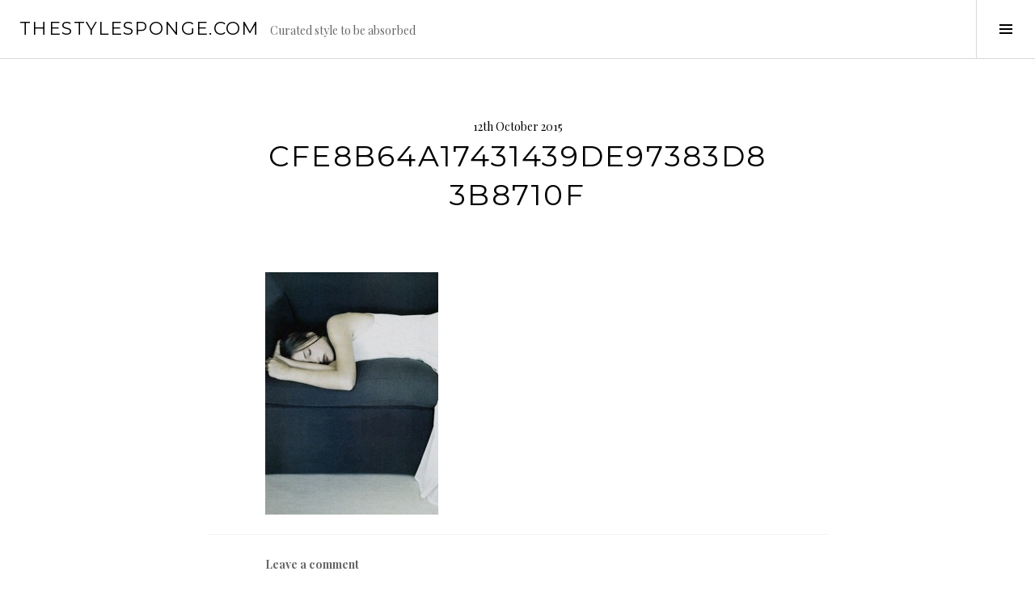

--- FILE ---
content_type: text/html; charset=UTF-8
request_url: https://www.thestylesponge.com/2015/10/12/curate-super-90s-fashion-photography/cfe8b64a17431439de97383d83b8710f/
body_size: 8805
content:
<!DOCTYPE html>
<html lang="en-GB">
<head>
<meta charset="UTF-8">
<meta name="viewport" content="width=device-width, initial-scale=1">
<link rel="profile" href="http://gmpg.org/xfn/11">
<link rel="pingback" href="https://www.thestylesponge.com/xmlrpc.php">

<meta name='robots' content='index, follow, max-image-preview:large, max-snippet:-1, max-video-preview:-1' />

	<!-- This site is optimized with the Yoast SEO plugin v22.0 - https://yoast.com/wordpress/plugins/seo/ -->
	<title>cfe8b64a17431439de97383d83b8710f - thestylesponge.com</title>
	<link rel="canonical" href="https://www.thestylesponge.com/2015/10/12/curate-super-90s-fashion-photography/cfe8b64a17431439de97383d83b8710f/" />
	<meta property="og:locale" content="en_GB" />
	<meta property="og:type" content="article" />
	<meta property="og:title" content="cfe8b64a17431439de97383d83b8710f - thestylesponge.com" />
	<meta property="og:url" content="https://www.thestylesponge.com/2015/10/12/curate-super-90s-fashion-photography/cfe8b64a17431439de97383d83b8710f/" />
	<meta property="og:site_name" content="thestylesponge.com" />
	<meta property="og:image" content="https://www.thestylesponge.com/2015/10/12/curate-super-90s-fashion-photography/cfe8b64a17431439de97383d83b8710f" />
	<meta property="og:image:width" content="500" />
	<meta property="og:image:height" content="701" />
	<meta property="og:image:type" content="image/jpeg" />
	<meta name="twitter:card" content="summary_large_image" />
	<script type="application/ld+json" class="yoast-schema-graph">{"@context":"https://schema.org","@graph":[{"@type":"WebPage","@id":"https://www.thestylesponge.com/2015/10/12/curate-super-90s-fashion-photography/cfe8b64a17431439de97383d83b8710f/","url":"https://www.thestylesponge.com/2015/10/12/curate-super-90s-fashion-photography/cfe8b64a17431439de97383d83b8710f/","name":"cfe8b64a17431439de97383d83b8710f - thestylesponge.com","isPartOf":{"@id":"https://www.thestylesponge.com/#website"},"primaryImageOfPage":{"@id":"https://www.thestylesponge.com/2015/10/12/curate-super-90s-fashion-photography/cfe8b64a17431439de97383d83b8710f/#primaryimage"},"image":{"@id":"https://www.thestylesponge.com/2015/10/12/curate-super-90s-fashion-photography/cfe8b64a17431439de97383d83b8710f/#primaryimage"},"thumbnailUrl":"https://www.thestylesponge.com/wp-content/uploads/2015/10/cfe8b64a17431439de97383d83b8710f.jpg","datePublished":"2015-10-12T12:47:50+00:00","dateModified":"2015-10-12T12:47:50+00:00","breadcrumb":{"@id":"https://www.thestylesponge.com/2015/10/12/curate-super-90s-fashion-photography/cfe8b64a17431439de97383d83b8710f/#breadcrumb"},"inLanguage":"en-GB","potentialAction":[{"@type":"ReadAction","target":["https://www.thestylesponge.com/2015/10/12/curate-super-90s-fashion-photography/cfe8b64a17431439de97383d83b8710f/"]}]},{"@type":"ImageObject","inLanguage":"en-GB","@id":"https://www.thestylesponge.com/2015/10/12/curate-super-90s-fashion-photography/cfe8b64a17431439de97383d83b8710f/#primaryimage","url":"https://www.thestylesponge.com/wp-content/uploads/2015/10/cfe8b64a17431439de97383d83b8710f.jpg","contentUrl":"https://www.thestylesponge.com/wp-content/uploads/2015/10/cfe8b64a17431439de97383d83b8710f.jpg","width":500,"height":701},{"@type":"BreadcrumbList","@id":"https://www.thestylesponge.com/2015/10/12/curate-super-90s-fashion-photography/cfe8b64a17431439de97383d83b8710f/#breadcrumb","itemListElement":[{"@type":"ListItem","position":1,"name":"Home","item":"https://www.thestylesponge.com/"},{"@type":"ListItem","position":2,"name":"CURATE: SUPER 90&#8217;S FASHION PHOTOGRAPHY","item":"https://www.thestylesponge.com/2015/10/12/curate-super-90s-fashion-photography/"},{"@type":"ListItem","position":3,"name":"cfe8b64a17431439de97383d83b8710f"}]},{"@type":"WebSite","@id":"https://www.thestylesponge.com/#website","url":"https://www.thestylesponge.com/","name":"thestylesponge.com","description":"Curated style to be absorbed","potentialAction":[{"@type":"SearchAction","target":{"@type":"EntryPoint","urlTemplate":"https://www.thestylesponge.com/?s={search_term_string}"},"query-input":"required name=search_term_string"}],"inLanguage":"en-GB"}]}</script>
	<!-- / Yoast SEO plugin. -->


<link rel='dns-prefetch' href='//fonts.googleapis.com' />
<link rel="alternate" type="application/rss+xml" title="thestylesponge.com &raquo; Feed" href="https://www.thestylesponge.com/feed/" />
<link rel="alternate" type="application/rss+xml" title="thestylesponge.com &raquo; Comments Feed" href="https://www.thestylesponge.com/comments/feed/" />
<link rel="alternate" type="application/rss+xml" title="thestylesponge.com &raquo; cfe8b64a17431439de97383d83b8710f Comments Feed" href="https://www.thestylesponge.com/2015/10/12/curate-super-90s-fashion-photography/cfe8b64a17431439de97383d83b8710f/feed/" />
<script type="text/javascript">
/* <![CDATA[ */
window._wpemojiSettings = {"baseUrl":"https:\/\/s.w.org\/images\/core\/emoji\/14.0.0\/72x72\/","ext":".png","svgUrl":"https:\/\/s.w.org\/images\/core\/emoji\/14.0.0\/svg\/","svgExt":".svg","source":{"concatemoji":"https:\/\/www.thestylesponge.com\/wp-includes\/js\/wp-emoji-release.min.js?ver=6.4.7"}};
/*! This file is auto-generated */
!function(i,n){var o,s,e;function c(e){try{var t={supportTests:e,timestamp:(new Date).valueOf()};sessionStorage.setItem(o,JSON.stringify(t))}catch(e){}}function p(e,t,n){e.clearRect(0,0,e.canvas.width,e.canvas.height),e.fillText(t,0,0);var t=new Uint32Array(e.getImageData(0,0,e.canvas.width,e.canvas.height).data),r=(e.clearRect(0,0,e.canvas.width,e.canvas.height),e.fillText(n,0,0),new Uint32Array(e.getImageData(0,0,e.canvas.width,e.canvas.height).data));return t.every(function(e,t){return e===r[t]})}function u(e,t,n){switch(t){case"flag":return n(e,"\ud83c\udff3\ufe0f\u200d\u26a7\ufe0f","\ud83c\udff3\ufe0f\u200b\u26a7\ufe0f")?!1:!n(e,"\ud83c\uddfa\ud83c\uddf3","\ud83c\uddfa\u200b\ud83c\uddf3")&&!n(e,"\ud83c\udff4\udb40\udc67\udb40\udc62\udb40\udc65\udb40\udc6e\udb40\udc67\udb40\udc7f","\ud83c\udff4\u200b\udb40\udc67\u200b\udb40\udc62\u200b\udb40\udc65\u200b\udb40\udc6e\u200b\udb40\udc67\u200b\udb40\udc7f");case"emoji":return!n(e,"\ud83e\udef1\ud83c\udffb\u200d\ud83e\udef2\ud83c\udfff","\ud83e\udef1\ud83c\udffb\u200b\ud83e\udef2\ud83c\udfff")}return!1}function f(e,t,n){var r="undefined"!=typeof WorkerGlobalScope&&self instanceof WorkerGlobalScope?new OffscreenCanvas(300,150):i.createElement("canvas"),a=r.getContext("2d",{willReadFrequently:!0}),o=(a.textBaseline="top",a.font="600 32px Arial",{});return e.forEach(function(e){o[e]=t(a,e,n)}),o}function t(e){var t=i.createElement("script");t.src=e,t.defer=!0,i.head.appendChild(t)}"undefined"!=typeof Promise&&(o="wpEmojiSettingsSupports",s=["flag","emoji"],n.supports={everything:!0,everythingExceptFlag:!0},e=new Promise(function(e){i.addEventListener("DOMContentLoaded",e,{once:!0})}),new Promise(function(t){var n=function(){try{var e=JSON.parse(sessionStorage.getItem(o));if("object"==typeof e&&"number"==typeof e.timestamp&&(new Date).valueOf()<e.timestamp+604800&&"object"==typeof e.supportTests)return e.supportTests}catch(e){}return null}();if(!n){if("undefined"!=typeof Worker&&"undefined"!=typeof OffscreenCanvas&&"undefined"!=typeof URL&&URL.createObjectURL&&"undefined"!=typeof Blob)try{var e="postMessage("+f.toString()+"("+[JSON.stringify(s),u.toString(),p.toString()].join(",")+"));",r=new Blob([e],{type:"text/javascript"}),a=new Worker(URL.createObjectURL(r),{name:"wpTestEmojiSupports"});return void(a.onmessage=function(e){c(n=e.data),a.terminate(),t(n)})}catch(e){}c(n=f(s,u,p))}t(n)}).then(function(e){for(var t in e)n.supports[t]=e[t],n.supports.everything=n.supports.everything&&n.supports[t],"flag"!==t&&(n.supports.everythingExceptFlag=n.supports.everythingExceptFlag&&n.supports[t]);n.supports.everythingExceptFlag=n.supports.everythingExceptFlag&&!n.supports.flag,n.DOMReady=!1,n.readyCallback=function(){n.DOMReady=!0}}).then(function(){return e}).then(function(){var e;n.supports.everything||(n.readyCallback(),(e=n.source||{}).concatemoji?t(e.concatemoji):e.wpemoji&&e.twemoji&&(t(e.twemoji),t(e.wpemoji)))}))}((window,document),window._wpemojiSettings);
/* ]]> */
</script>
<style id='wp-emoji-styles-inline-css' type='text/css'>

	img.wp-smiley, img.emoji {
		display: inline !important;
		border: none !important;
		box-shadow: none !important;
		height: 1em !important;
		width: 1em !important;
		margin: 0 0.07em !important;
		vertical-align: -0.1em !important;
		background: none !important;
		padding: 0 !important;
	}
</style>
<link rel='stylesheet' id='wp-block-library-css' href='https://www.thestylesponge.com/wp-includes/css/dist/block-library/style.min.css?ver=6.4.7' type='text/css' media='all' />
<style id='classic-theme-styles-inline-css' type='text/css'>
/*! This file is auto-generated */
.wp-block-button__link{color:#fff;background-color:#32373c;border-radius:9999px;box-shadow:none;text-decoration:none;padding:calc(.667em + 2px) calc(1.333em + 2px);font-size:1.125em}.wp-block-file__button{background:#32373c;color:#fff;text-decoration:none}
</style>
<style id='global-styles-inline-css' type='text/css'>
body{--wp--preset--color--black: #000000;--wp--preset--color--cyan-bluish-gray: #abb8c3;--wp--preset--color--white: #ffffff;--wp--preset--color--pale-pink: #f78da7;--wp--preset--color--vivid-red: #cf2e2e;--wp--preset--color--luminous-vivid-orange: #ff6900;--wp--preset--color--luminous-vivid-amber: #fcb900;--wp--preset--color--light-green-cyan: #7bdcb5;--wp--preset--color--vivid-green-cyan: #00d084;--wp--preset--color--pale-cyan-blue: #8ed1fc;--wp--preset--color--vivid-cyan-blue: #0693e3;--wp--preset--color--vivid-purple: #9b51e0;--wp--preset--gradient--vivid-cyan-blue-to-vivid-purple: linear-gradient(135deg,rgba(6,147,227,1) 0%,rgb(155,81,224) 100%);--wp--preset--gradient--light-green-cyan-to-vivid-green-cyan: linear-gradient(135deg,rgb(122,220,180) 0%,rgb(0,208,130) 100%);--wp--preset--gradient--luminous-vivid-amber-to-luminous-vivid-orange: linear-gradient(135deg,rgba(252,185,0,1) 0%,rgba(255,105,0,1) 100%);--wp--preset--gradient--luminous-vivid-orange-to-vivid-red: linear-gradient(135deg,rgba(255,105,0,1) 0%,rgb(207,46,46) 100%);--wp--preset--gradient--very-light-gray-to-cyan-bluish-gray: linear-gradient(135deg,rgb(238,238,238) 0%,rgb(169,184,195) 100%);--wp--preset--gradient--cool-to-warm-spectrum: linear-gradient(135deg,rgb(74,234,220) 0%,rgb(151,120,209) 20%,rgb(207,42,186) 40%,rgb(238,44,130) 60%,rgb(251,105,98) 80%,rgb(254,248,76) 100%);--wp--preset--gradient--blush-light-purple: linear-gradient(135deg,rgb(255,206,236) 0%,rgb(152,150,240) 100%);--wp--preset--gradient--blush-bordeaux: linear-gradient(135deg,rgb(254,205,165) 0%,rgb(254,45,45) 50%,rgb(107,0,62) 100%);--wp--preset--gradient--luminous-dusk: linear-gradient(135deg,rgb(255,203,112) 0%,rgb(199,81,192) 50%,rgb(65,88,208) 100%);--wp--preset--gradient--pale-ocean: linear-gradient(135deg,rgb(255,245,203) 0%,rgb(182,227,212) 50%,rgb(51,167,181) 100%);--wp--preset--gradient--electric-grass: linear-gradient(135deg,rgb(202,248,128) 0%,rgb(113,206,126) 100%);--wp--preset--gradient--midnight: linear-gradient(135deg,rgb(2,3,129) 0%,rgb(40,116,252) 100%);--wp--preset--font-size--small: 13px;--wp--preset--font-size--medium: 20px;--wp--preset--font-size--large: 36px;--wp--preset--font-size--x-large: 42px;--wp--preset--spacing--20: 0.44rem;--wp--preset--spacing--30: 0.67rem;--wp--preset--spacing--40: 1rem;--wp--preset--spacing--50: 1.5rem;--wp--preset--spacing--60: 2.25rem;--wp--preset--spacing--70: 3.38rem;--wp--preset--spacing--80: 5.06rem;--wp--preset--shadow--natural: 6px 6px 9px rgba(0, 0, 0, 0.2);--wp--preset--shadow--deep: 12px 12px 50px rgba(0, 0, 0, 0.4);--wp--preset--shadow--sharp: 6px 6px 0px rgba(0, 0, 0, 0.2);--wp--preset--shadow--outlined: 6px 6px 0px -3px rgba(255, 255, 255, 1), 6px 6px rgba(0, 0, 0, 1);--wp--preset--shadow--crisp: 6px 6px 0px rgba(0, 0, 0, 1);}:where(.is-layout-flex){gap: 0.5em;}:where(.is-layout-grid){gap: 0.5em;}body .is-layout-flow > .alignleft{float: left;margin-inline-start: 0;margin-inline-end: 2em;}body .is-layout-flow > .alignright{float: right;margin-inline-start: 2em;margin-inline-end: 0;}body .is-layout-flow > .aligncenter{margin-left: auto !important;margin-right: auto !important;}body .is-layout-constrained > .alignleft{float: left;margin-inline-start: 0;margin-inline-end: 2em;}body .is-layout-constrained > .alignright{float: right;margin-inline-start: 2em;margin-inline-end: 0;}body .is-layout-constrained > .aligncenter{margin-left: auto !important;margin-right: auto !important;}body .is-layout-constrained > :where(:not(.alignleft):not(.alignright):not(.alignfull)){max-width: var(--wp--style--global--content-size);margin-left: auto !important;margin-right: auto !important;}body .is-layout-constrained > .alignwide{max-width: var(--wp--style--global--wide-size);}body .is-layout-flex{display: flex;}body .is-layout-flex{flex-wrap: wrap;align-items: center;}body .is-layout-flex > *{margin: 0;}body .is-layout-grid{display: grid;}body .is-layout-grid > *{margin: 0;}:where(.wp-block-columns.is-layout-flex){gap: 2em;}:where(.wp-block-columns.is-layout-grid){gap: 2em;}:where(.wp-block-post-template.is-layout-flex){gap: 1.25em;}:where(.wp-block-post-template.is-layout-grid){gap: 1.25em;}.has-black-color{color: var(--wp--preset--color--black) !important;}.has-cyan-bluish-gray-color{color: var(--wp--preset--color--cyan-bluish-gray) !important;}.has-white-color{color: var(--wp--preset--color--white) !important;}.has-pale-pink-color{color: var(--wp--preset--color--pale-pink) !important;}.has-vivid-red-color{color: var(--wp--preset--color--vivid-red) !important;}.has-luminous-vivid-orange-color{color: var(--wp--preset--color--luminous-vivid-orange) !important;}.has-luminous-vivid-amber-color{color: var(--wp--preset--color--luminous-vivid-amber) !important;}.has-light-green-cyan-color{color: var(--wp--preset--color--light-green-cyan) !important;}.has-vivid-green-cyan-color{color: var(--wp--preset--color--vivid-green-cyan) !important;}.has-pale-cyan-blue-color{color: var(--wp--preset--color--pale-cyan-blue) !important;}.has-vivid-cyan-blue-color{color: var(--wp--preset--color--vivid-cyan-blue) !important;}.has-vivid-purple-color{color: var(--wp--preset--color--vivid-purple) !important;}.has-black-background-color{background-color: var(--wp--preset--color--black) !important;}.has-cyan-bluish-gray-background-color{background-color: var(--wp--preset--color--cyan-bluish-gray) !important;}.has-white-background-color{background-color: var(--wp--preset--color--white) !important;}.has-pale-pink-background-color{background-color: var(--wp--preset--color--pale-pink) !important;}.has-vivid-red-background-color{background-color: var(--wp--preset--color--vivid-red) !important;}.has-luminous-vivid-orange-background-color{background-color: var(--wp--preset--color--luminous-vivid-orange) !important;}.has-luminous-vivid-amber-background-color{background-color: var(--wp--preset--color--luminous-vivid-amber) !important;}.has-light-green-cyan-background-color{background-color: var(--wp--preset--color--light-green-cyan) !important;}.has-vivid-green-cyan-background-color{background-color: var(--wp--preset--color--vivid-green-cyan) !important;}.has-pale-cyan-blue-background-color{background-color: var(--wp--preset--color--pale-cyan-blue) !important;}.has-vivid-cyan-blue-background-color{background-color: var(--wp--preset--color--vivid-cyan-blue) !important;}.has-vivid-purple-background-color{background-color: var(--wp--preset--color--vivid-purple) !important;}.has-black-border-color{border-color: var(--wp--preset--color--black) !important;}.has-cyan-bluish-gray-border-color{border-color: var(--wp--preset--color--cyan-bluish-gray) !important;}.has-white-border-color{border-color: var(--wp--preset--color--white) !important;}.has-pale-pink-border-color{border-color: var(--wp--preset--color--pale-pink) !important;}.has-vivid-red-border-color{border-color: var(--wp--preset--color--vivid-red) !important;}.has-luminous-vivid-orange-border-color{border-color: var(--wp--preset--color--luminous-vivid-orange) !important;}.has-luminous-vivid-amber-border-color{border-color: var(--wp--preset--color--luminous-vivid-amber) !important;}.has-light-green-cyan-border-color{border-color: var(--wp--preset--color--light-green-cyan) !important;}.has-vivid-green-cyan-border-color{border-color: var(--wp--preset--color--vivid-green-cyan) !important;}.has-pale-cyan-blue-border-color{border-color: var(--wp--preset--color--pale-cyan-blue) !important;}.has-vivid-cyan-blue-border-color{border-color: var(--wp--preset--color--vivid-cyan-blue) !important;}.has-vivid-purple-border-color{border-color: var(--wp--preset--color--vivid-purple) !important;}.has-vivid-cyan-blue-to-vivid-purple-gradient-background{background: var(--wp--preset--gradient--vivid-cyan-blue-to-vivid-purple) !important;}.has-light-green-cyan-to-vivid-green-cyan-gradient-background{background: var(--wp--preset--gradient--light-green-cyan-to-vivid-green-cyan) !important;}.has-luminous-vivid-amber-to-luminous-vivid-orange-gradient-background{background: var(--wp--preset--gradient--luminous-vivid-amber-to-luminous-vivid-orange) !important;}.has-luminous-vivid-orange-to-vivid-red-gradient-background{background: var(--wp--preset--gradient--luminous-vivid-orange-to-vivid-red) !important;}.has-very-light-gray-to-cyan-bluish-gray-gradient-background{background: var(--wp--preset--gradient--very-light-gray-to-cyan-bluish-gray) !important;}.has-cool-to-warm-spectrum-gradient-background{background: var(--wp--preset--gradient--cool-to-warm-spectrum) !important;}.has-blush-light-purple-gradient-background{background: var(--wp--preset--gradient--blush-light-purple) !important;}.has-blush-bordeaux-gradient-background{background: var(--wp--preset--gradient--blush-bordeaux) !important;}.has-luminous-dusk-gradient-background{background: var(--wp--preset--gradient--luminous-dusk) !important;}.has-pale-ocean-gradient-background{background: var(--wp--preset--gradient--pale-ocean) !important;}.has-electric-grass-gradient-background{background: var(--wp--preset--gradient--electric-grass) !important;}.has-midnight-gradient-background{background: var(--wp--preset--gradient--midnight) !important;}.has-small-font-size{font-size: var(--wp--preset--font-size--small) !important;}.has-medium-font-size{font-size: var(--wp--preset--font-size--medium) !important;}.has-large-font-size{font-size: var(--wp--preset--font-size--large) !important;}.has-x-large-font-size{font-size: var(--wp--preset--font-size--x-large) !important;}
.wp-block-navigation a:where(:not(.wp-element-button)){color: inherit;}
:where(.wp-block-post-template.is-layout-flex){gap: 1.25em;}:where(.wp-block-post-template.is-layout-grid){gap: 1.25em;}
:where(.wp-block-columns.is-layout-flex){gap: 2em;}:where(.wp-block-columns.is-layout-grid){gap: 2em;}
.wp-block-pullquote{font-size: 1.5em;line-height: 1.6;}
</style>
<link rel='stylesheet' id='genericons-css' href='https://usercontent.one/wp/www.thestylesponge.com/wp-content/themes/boardwalk/genericons/genericons.css?ver=3.3' type='text/css' media='all' />
<link rel='stylesheet' id='boardwalk-source-code-pro-css' href='https://fonts.googleapis.com/css?family=Source+Code+Pro%3A400%2C700&#038;subset=latin%2Clatin-ext&#038;ver=6.4.7' type='text/css' media='all' />
<link rel='stylesheet' id='cubic-montserrat-css' href='https://fonts.googleapis.com/css?family=Montserrat%3A400%2C700' type='text/css' media='all' />
<link rel='stylesheet' id='cubic-playfair-display-css' href='https://fonts.googleapis.com/css?family=Playfair+Display%3A400%2C700%2C400italic%2C700italic&#038;subset=latin%2Clatin-ext' type='text/css' media='all' />
<link rel='stylesheet' id='cubic-parent-style-css' href='https://usercontent.one/wp/www.thestylesponge.com/wp-content/themes/boardwalk/style.css?ver=6.4.7' type='text/css' media='all' />
<link rel='stylesheet' id='boardwalk-style-css' href='https://usercontent.one/wp/www.thestylesponge.com/wp-content/themes/cubic/style.css?ver=6.4.7' type='text/css' media='all' />
<script type="text/javascript" src="https://www.thestylesponge.com/wp-includes/js/jquery/jquery.min.js?ver=3.7.1" id="jquery-core-js"></script>
<script type="text/javascript" src="https://www.thestylesponge.com/wp-includes/js/jquery/jquery-migrate.min.js?ver=3.4.1" id="jquery-migrate-js"></script>
<link rel="https://api.w.org/" href="https://www.thestylesponge.com/wp-json/" /><link rel="alternate" type="application/json" href="https://www.thestylesponge.com/wp-json/wp/v2/media/514" /><link rel="EditURI" type="application/rsd+xml" title="RSD" href="https://www.thestylesponge.com/xmlrpc.php?rsd" />
<meta name="generator" content="WordPress 6.4.7" />
<link rel='shortlink' href='https://www.thestylesponge.com/?p=514' />
<link rel="alternate" type="application/json+oembed" href="https://www.thestylesponge.com/wp-json/oembed/1.0/embed?url=https%3A%2F%2Fwww.thestylesponge.com%2F2015%2F10%2F12%2Fcurate-super-90s-fashion-photography%2Fcfe8b64a17431439de97383d83b8710f%2F" />
<link rel="alternate" type="text/xml+oembed" href="https://www.thestylesponge.com/wp-json/oembed/1.0/embed?url=https%3A%2F%2Fwww.thestylesponge.com%2F2015%2F10%2F12%2Fcurate-super-90s-fashion-photography%2Fcfe8b64a17431439de97383d83b8710f%2F&#038;format=xml" />
<style>[class*=" icon-oc-"],[class^=icon-oc-]{speak:none;font-style:normal;font-weight:400;font-variant:normal;text-transform:none;line-height:1;-webkit-font-smoothing:antialiased;-moz-osx-font-smoothing:grayscale}.icon-oc-one-com-white-32px-fill:before{content:"901"}.icon-oc-one-com:before{content:"900"}#one-com-icon,.toplevel_page_onecom-wp .wp-menu-image{speak:none;display:flex;align-items:center;justify-content:center;text-transform:none;line-height:1;-webkit-font-smoothing:antialiased;-moz-osx-font-smoothing:grayscale}.onecom-wp-admin-bar-item>a,.toplevel_page_onecom-wp>.wp-menu-name{font-size:16px;font-weight:400;line-height:1}.toplevel_page_onecom-wp>.wp-menu-name img{width:69px;height:9px;}.wp-submenu-wrap.wp-submenu>.wp-submenu-head>img{width:88px;height:auto}.onecom-wp-admin-bar-item>a img{height:7px!important}.onecom-wp-admin-bar-item>a img,.toplevel_page_onecom-wp>.wp-menu-name img{opacity:.8}.onecom-wp-admin-bar-item.hover>a img,.toplevel_page_onecom-wp.wp-has-current-submenu>.wp-menu-name img,li.opensub>a.toplevel_page_onecom-wp>.wp-menu-name img{opacity:1}#one-com-icon:before,.onecom-wp-admin-bar-item>a:before,.toplevel_page_onecom-wp>.wp-menu-image:before{content:'';position:static!important;background-color:rgba(240,245,250,.4);border-radius:102px;width:18px;height:18px;padding:0!important}.onecom-wp-admin-bar-item>a:before{width:14px;height:14px}.onecom-wp-admin-bar-item.hover>a:before,.toplevel_page_onecom-wp.opensub>a>.wp-menu-image:before,.toplevel_page_onecom-wp.wp-has-current-submenu>.wp-menu-image:before{background-color:#76b82a}.onecom-wp-admin-bar-item>a{display:inline-flex!important;align-items:center;justify-content:center}#one-com-logo-wrapper{font-size:4em}#one-com-icon{vertical-align:middle}.imagify-welcome{display:none !important;}</style><style type="text/css">.recentcomments a{display:inline !important;padding:0 !important;margin:0 !important;}</style><link rel="icon" href="https://usercontent.one/wp/www.thestylesponge.com/wp-content/uploads/2015/10/cropped-IMG_2591-32x32.jpg" sizes="32x32" />
<link rel="icon" href="https://usercontent.one/wp/www.thestylesponge.com/wp-content/uploads/2015/10/cropped-IMG_2591-192x192.jpg" sizes="192x192" />
<link rel="apple-touch-icon" href="https://usercontent.one/wp/www.thestylesponge.com/wp-content/uploads/2015/10/cropped-IMG_2591-180x180.jpg" />
<meta name="msapplication-TileImage" content="https://usercontent.one/wp/www.thestylesponge.com/wp-content/uploads/2015/10/cropped-IMG_2591-270x270.jpg" />
</head>

<body class="attachment attachment-template-default single single-attachment postid-514 attachmentid-514 attachment-jpeg has-sidebar">
<div id="page" class="hfeed site">
	<a class="skip-link screen-reader-text" href="#content">Skip to content</a>

	<header id="masthead" class="site-header" role="banner">
		<div class="site-branding">
						<div class="clear">
				<h1 class="site-title"><a href="https://www.thestylesponge.com/" rel="home">thestylesponge.com</a></h1>
				<h2 class="site-description">Curated style to be absorbed</h2>
			</div>
		</div><!-- .site-branding -->
					<button class="sidebar-toggle" aria-expanded="false" ><span class="screen-reader-text">Toggle Sidebar</span></button>
			</header><!-- #masthead -->

	<div id="content" class="site-content">

	<div id="primary" class="content-area">
		<main id="main" class="site-main" role="main">

		
			
<article id="post-514" class="post-514 attachment type-attachment status-inherit hentry">
	
	<header class="entry-header">
		<div class="entry-meta">
			<span class="posted-on"><time class="entry-date published updated" datetime="2015-10-12T13:47:50+01:00">12th October 2015</time></span>		</div><!-- .entry-meta -->
		<h1 class="entry-title">cfe8b64a17431439de97383d83b8710f</h1>	</header><!-- .entry-header -->

	<div class="entry-content">
		<p class="attachment"><a href='https://usercontent.one/wp/www.thestylesponge.com/wp-content/uploads/2015/10/cfe8b64a17431439de97383d83b8710f.jpg'><img fetchpriority="high" decoding="async" width="214" height="300" src="https://usercontent.one/wp/www.thestylesponge.com/wp-content/uploads/2015/10/cfe8b64a17431439de97383d83b8710f-214x300.jpg" class="attachment-medium size-medium" alt="" srcset="https://usercontent.one/wp/www.thestylesponge.com/wp-content/uploads/2015/10/cfe8b64a17431439de97383d83b8710f-214x300.jpg 214w, https://usercontent.one/wp/www.thestylesponge.com/wp-content/uploads/2015/10/cfe8b64a17431439de97383d83b8710f-68x96.jpg 68w, https://usercontent.one/wp/www.thestylesponge.com/wp-content/uploads/2015/10/cfe8b64a17431439de97383d83b8710f.jpg 500w" sizes="(max-width: 214px) 100vw, 214px" /></a></p>
			</div><!-- .entry-content -->

	
	<footer class="entry-footer">
		<span class="comments-link"><a href="https://www.thestylesponge.com/2015/10/12/curate-super-90s-fashion-photography/cfe8b64a17431439de97383d83b8710f/#respond">Leave a comment</a></span>	</footer><!-- .entry-footer -->
</article><!-- #post-## -->

			
<div id="comments" class="comments-area">

	
	
	
		<div id="respond" class="comment-respond">
		<h3 id="reply-title" class="comment-reply-title">Leave a Reply <small><a rel="nofollow" id="cancel-comment-reply-link" href="/2015/10/12/curate-super-90s-fashion-photography/cfe8b64a17431439de97383d83b8710f/#respond" style="display:none;">Cancel reply</a></small></h3><form action="https://www.thestylesponge.com/wp-comments-post.php" method="post" id="commentform" class="comment-form" novalidate><p class="comment-notes"><span id="email-notes">Your email address will not be published.</span> <span class="required-field-message">Required fields are marked <span class="required">*</span></span></p><p class="comment-form-comment"><label for="comment">Comment <span class="required">*</span></label> <textarea id="comment" name="comment" cols="45" rows="8" maxlength="65525" required></textarea></p><p class="comment-form-author"><label for="author">Name <span class="required">*</span></label> <input id="author" name="author" type="text" value="" size="30" maxlength="245" autocomplete="name" required /></p>
<p class="comment-form-email"><label for="email">Email <span class="required">*</span></label> <input id="email" name="email" type="email" value="" size="30" maxlength="100" aria-describedby="email-notes" autocomplete="email" required /></p>
<p class="comment-form-url"><label for="url">Website</label> <input id="url" name="url" type="url" value="" size="30" maxlength="200" autocomplete="url" /></p>
<p class="form-submit"><input name="submit" type="submit" id="submit" class="submit" value="Post Comment" /> <input type='hidden' name='comment_post_ID' value='514' id='comment_post_ID' />
<input type='hidden' name='comment_parent' id='comment_parent' value='0' />
</p><p style="display: none;"><input type="hidden" id="akismet_comment_nonce" name="akismet_comment_nonce" value="ac50834e9c" /></p><p style="display: none !important;" class="akismet-fields-container" data-prefix="ak_"><label>&#916;<textarea name="ak_hp_textarea" cols="45" rows="8" maxlength="100"></textarea></label><input type="hidden" id="ak_js_1" name="ak_js" value="93"/><script>document.getElementById( "ak_js_1" ).setAttribute( "value", ( new Date() ).getTime() );</script></p></form>	</div><!-- #respond -->
	<p class="akismet_comment_form_privacy_notice">This site uses Akismet to reduce spam. <a href="https://akismet.com/privacy/" target="_blank" rel="nofollow noopener">Learn how your comment data is processed</a>.</p>
</div><!-- #comments -->

				<nav class="navigation post-navigation" role="navigation">
		<h1 class="screen-reader-text">Post navigation</h1>
		<div class="nav-links">

			<div class="nav-previous"><a href="https://www.thestylesponge.com/2015/10/12/curate-super-90s-fashion-photography/" rel="prev"><span class="screen-reader-text"><span class="meta-nav">&larr;</span>&nbsp;CURATE: SUPER 90&#8217;S FASHION PHOTOGRAPHY</span></a></div>
		</div><!-- .nav-links -->
	</nav><!-- .navigation -->
	
		
		</main><!-- #main -->
	</div><!-- #primary -->


<div id="sidebar" class="sidebar" aria-hidden="true">
	<div class="sidebar-content">
					<nav id="site-navigation" class="main-navigation" role="navigation">
				<h1 class="menu-title">Menu</h1>
				<div class="menu-primary"><ul id="menu-contact" class="clear"><li id="menu-item-200" class="menu-item menu-item-type-custom menu-item-object-custom menu-item-home menu-item-200"><a href="http://www.thestylesponge.com/">Home</a></li>
<li id="menu-item-206" class="menu-item menu-item-type-post_type menu-item-object-page menu-item-206"><a href="https://www.thestylesponge.com/about-the-stylesponge-com/">ABOUT</a></li>
<li id="menu-item-211" class="menu-item menu-item-type-post_type menu-item-object-page menu-item-211"><a href="https://www.thestylesponge.com/contact-information/">CONTACT INFORMATION</a></li>
</ul></div>			</nav><!-- #site-navigation -->
		
				<div id="secondary" class="widget-area" role="complementary">
			<aside id="search-2" class="widget widget_search"><form role="search" method="get" class="search-form" action="https://www.thestylesponge.com/">
				<label>
					<span class="screen-reader-text">Search for:</span>
					<input type="search" class="search-field" placeholder="Search &hellip;" value="" name="s" />
				</label>
				<input type="submit" class="search-submit" value="Search" />
			</form></aside>
		<aside id="recent-posts-2" class="widget widget_recent_entries">
		<h1 class="widget-title">Recent Posts</h1>
		<ul>
											<li>
					<a href="https://www.thestylesponge.com/2020/02/11/new-work-neous-shoes/">NEW WORK &#8211; SS20 NEOUS SHOES</a>
									</li>
											<li>
					<a href="https://www.thestylesponge.com/2019/11/29/new-work-kaaren-buchanan-jewellery/">NEW WORK &#8211; KAAREN BUCHANAN JEWELLERY</a>
									</li>
											<li>
					<a href="https://www.thestylesponge.com/2019/11/21/new-work-neous-x-net-a-porter-capsule-collection/">NEW WORK: NEOUS X NET A PORTER CAPSULE COLLECTION</a>
									</li>
											<li>
					<a href="https://www.thestylesponge.com/2019/10/15/the-bottega-effect/">NEW WORK: THE BV EFFECT</a>
									</li>
											<li>
					<a href="https://www.thestylesponge.com/2019/09/19/new-work/">NEW WORK: ISABELLE FOX</a>
									</li>
					</ul>

		</aside><aside id="recent-comments-2" class="widget widget_recent_comments"><h1 class="widget-title">Recent Comments</h1><ul id="recentcomments"></ul></aside><aside id="archives-2" class="widget widget_archive"><h1 class="widget-title">Archives</h1>
			<ul>
					<li><a href='https://www.thestylesponge.com/2020/02/'>February 2020</a></li>
	<li><a href='https://www.thestylesponge.com/2019/11/'>November 2019</a></li>
	<li><a href='https://www.thestylesponge.com/2019/10/'>October 2019</a></li>
	<li><a href='https://www.thestylesponge.com/2019/09/'>September 2019</a></li>
	<li><a href='https://www.thestylesponge.com/2019/08/'>August 2019</a></li>
	<li><a href='https://www.thestylesponge.com/2019/03/'>March 2019</a></li>
	<li><a href='https://www.thestylesponge.com/2019/01/'>January 2019</a></li>
	<li><a href='https://www.thestylesponge.com/2018/10/'>October 2018</a></li>
	<li><a href='https://www.thestylesponge.com/2018/06/'>June 2018</a></li>
	<li><a href='https://www.thestylesponge.com/2018/01/'>January 2018</a></li>
	<li><a href='https://www.thestylesponge.com/2017/12/'>December 2017</a></li>
	<li><a href='https://www.thestylesponge.com/2017/11/'>November 2017</a></li>
	<li><a href='https://www.thestylesponge.com/2017/10/'>October 2017</a></li>
	<li><a href='https://www.thestylesponge.com/2016/06/'>June 2016</a></li>
	<li><a href='https://www.thestylesponge.com/2016/05/'>May 2016</a></li>
	<li><a href='https://www.thestylesponge.com/2016/04/'>April 2016</a></li>
	<li><a href='https://www.thestylesponge.com/2016/03/'>March 2016</a></li>
	<li><a href='https://www.thestylesponge.com/2016/02/'>February 2016</a></li>
	<li><a href='https://www.thestylesponge.com/2016/01/'>January 2016</a></li>
	<li><a href='https://www.thestylesponge.com/2015/12/'>December 2015</a></li>
	<li><a href='https://www.thestylesponge.com/2015/11/'>November 2015</a></li>
	<li><a href='https://www.thestylesponge.com/2015/10/'>October 2015</a></li>
	<li><a href='https://www.thestylesponge.com/2015/09/'>September 2015</a></li>
			</ul>

			</aside><aside id="categories-2" class="widget widget_categories"><h1 class="widget-title">Categories</h1>
			<ul>
					<li class="cat-item cat-item-5"><a href="https://www.thestylesponge.com/category/collect/">COLLECT</a>
</li>
	<li class="cat-item cat-item-6"><a href="https://www.thestylesponge.com/category/curate/">CURATE</a>
</li>
	<li class="cat-item cat-item-82"><a href="https://www.thestylesponge.com/category/outfit/">OUTFIT</a>
</li>
	<li class="cat-item cat-item-7"><a href="https://www.thestylesponge.com/category/trend/">TREND</a>
</li>
	<li class="cat-item cat-item-1"><a href="https://www.thestylesponge.com/category/uncategorised/">Uncategorised</a>
</li>
			</ul>

			</aside><aside id="meta-2" class="widget widget_meta"><h1 class="widget-title">Meta</h1>
		<ul>
						<li><a rel="nofollow" href="https://www.thestylesponge.com/wp-login.php">Log in</a></li>
			<li><a href="https://www.thestylesponge.com/feed/">Entries feed</a></li>
			<li><a href="https://www.thestylesponge.com/comments/feed/">Comments feed</a></li>

			<li><a href="https://en-gb.wordpress.org/">WordPress.org</a></li>
		</ul>

		</aside>		</div><!-- #secondary -->
			</div><!-- .sidebar-content -->
</div><!-- #sidebar -->

	</div><!-- #content -->

	<footer id="colophon" class="site-footer" role="contentinfo">
					<nav class="social-navigation" role="navigation">
				<div class="menu-social"><ul id="menu-contact-1" class="clear"><li class="menu-item menu-item-type-custom menu-item-object-custom menu-item-home menu-item-200"><a href="http://www.thestylesponge.com/"><span class="screen-reader-text">Home</span></a></li>
<li class="menu-item menu-item-type-post_type menu-item-object-page menu-item-206"><a href="https://www.thestylesponge.com/about-the-stylesponge-com/"><span class="screen-reader-text">ABOUT</span></a></li>
<li class="menu-item menu-item-type-post_type menu-item-object-page menu-item-211"><a href="https://www.thestylesponge.com/contact-information/"><span class="screen-reader-text">CONTACT INFORMATION</span></a></li>
</ul></div>			</nav><!-- .social-navigation -->
				<div class="site-info">
			<a href="http://wordpress.org/">Proudly powered by WordPress</a>
			<span class="sep"> | </span>
			Theme: Cubic by <a href="http://wordpress.com/themes/cubic/" rel="designer">WordPress.com</a>.		</div><!-- .site-info -->
	</footer><!-- #colophon -->
</div><!-- #page -->


<script type="text/javascript" src="https://usercontent.one/wp/www.thestylesponge.com/wp-content/themes/boardwalk/js/pace.js?ver=1.0.0" id="boardwalk-pace-js"></script>
<script type="text/javascript" src="https://usercontent.one/wp/www.thestylesponge.com/wp-content/themes/boardwalk/js/skip-link-focus-fix.js?ver=20130115" id="boardwalk-skip-link-focus-fix-js"></script>
<script type="text/javascript" src="https://www.thestylesponge.com/wp-includes/js/comment-reply.min.js?ver=6.4.7" id="comment-reply-js" async="async" data-wp-strategy="async"></script>
<script type="text/javascript" src="https://usercontent.one/wp/www.thestylesponge.com/wp-content/themes/cubic/js/cubic.js?ver=20150113" id="cubic-script-js"></script>
<script defer type="text/javascript" src="https://usercontent.one/wp/www.thestylesponge.com/wp-content/plugins/akismet/_inc/akismet-frontend.js?ver=1707335860" id="akismet-frontend-js"></script>
<script id="ocvars">var ocSiteMeta = {plugins: {"a3e4aa5d9179da09d8af9b6802f861a8": 1,"2c9812363c3c947e61f043af3c9852d0": 1,"b904efd4c2b650207df23db3e5b40c86": 1,"a3fe9dc9824eccbd72b7e5263258ab2c": 1}}</script>
</body>
</html>